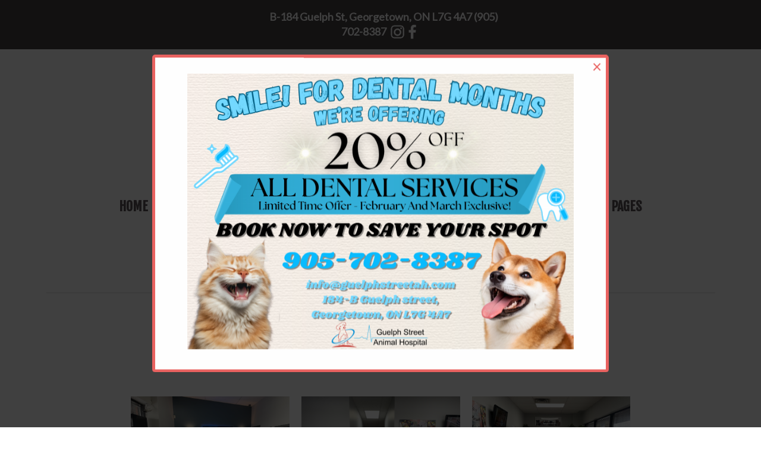

--- FILE ---
content_type: text/html; charset=UTF-8
request_url: https://www.guelphstreetanimalhospital.com/take-a-tour.pml
body_size: 8521
content:
<!DOCTYPE html PUBLIC "-//W3C//DTD XHTML 1.0 Transitional//EN" "http://www.w3.org/TR/xhtml1/DTD/xhtml1-transitional.dtd">
		
        <!--[if lt IE 7]>
        	<html class="lt-ie9 lt-ie8 lt-ie7" xmlns="http://www.w3.org/1999/xhtml" xml:lang="en">
        <!--<![endif]-->
		<!--[if IE 7]>
			<html class="lt-ie9 lt-ie8" xmlns="http://www.w3.org/1999/xhtml" xml:lang="en">
		<!--<![endif]-->
		<!--[if IE 8]>
			<html class="lt-ie9" xmlns="http://www.w3.org/1999/xhtml" xml:lang="en">
		<!--<![endif]-->
		<!--[if gt IE 8]>
			<!--><html lang="en">
		<!--<![endif]-->
        <head>
      <meta http-equiv="Content-Type" content="text/html; charset=UTF-8">
   <link rel="canonical" href="https://www.guelphstreetanimalhospital.com/take-a-tour.pml"><link rel="shortcut icon" href="/sites/site-7614/icon/2e8610f1-7f00-0001-5be9-fae320c20a3d.ico" type="image/x-icon">
        	<!--[if lt IE 9]>
        <link rel="stylesheet" href="/responsive/foundation-ie8/css/foundation.css"><link rel="stylesheet" href="/responsive/foundation-ie8/css/foundation-ie8.css">
			<!--<![endif]-->
			<!--[if gt IE 8]><!-->
        <link rel="stylesheet" href="/responsive/foundation-4.3.2/css/normalize.css"><link rel="stylesheet" href="/responsive/foundation-4.3.2/css/foundation.css"><link rel="stylesheet" href="/responsive/responsive-media.css"><link rel="stylesheet" href="/css/pageStyle-basic/pages-basic.css">
        	<!--<![endif]-->
        <link rel="stylesheet" href="/images/html/plum_responsive/style04/1.0/cssmenu/menu_sourcetop/styles.css"><link rel="stylesheet" type="text/css" href="/gadgets/prototip/css/prototip.css"><link rel="stylesheet" href="/css/macro.css" type="text/css"><link rel="stylesheet" href="/css/printstyles.css" type="text/css"><link rel="stylesheet" href="/images/html/plum_responsive/styles.css"><link rel="stylesheet" href="/images/html/plum_responsive/style04/1.0/styles.css"><link rel="stylesheet" href="/images/html/plum_responsive/style04/1.0/images/zz/styles.css">
   		<!--[if lt IE 9]>
   	<link rel="stylesheet" href="/images/html/plum_responsive/ie-8.css" xmlns:http="java:com.seqtek.pml.parser.handlers.content.simple.SaxonHttpUrlEncoder"><link rel="stylesheet" href="/images/html/plum_responsive/style04/1.0/ie-8.css" xmlns:http="java:com.seqtek.pml.parser.handlers.content.simple.SaxonHttpUrlEncoder">
   		<![endif]-->
   	<script src="https://ajax.googleapis.com/ajax/libs/jquery/1.11.2/jquery.min.js" type="text/javascript"></script><script src="/js/jquery/datetimepicker-master/jquery.datetimepicker.js"></script><link rel="stylesheet" href="/js/jquery/datetimepicker-master/jquery.datetimepicker.css"><script src="/js/jquery/datetimepicker-master/moment.min.js"></script><link rel="stylesheet" href="//releases.flowplayer.org/6.0.5/skin/minimalist.css"><script src="//releases.flowplayer.org/6.0.5/flowplayer.min.js"></script><script>
			Date.parseDate = function( input, format ){
			  return moment(input,format).toDate();
			};
			Date.prototype.dateFormat = function( format ){
			  return moment(this).format(format);
			};
		</script><script src="https://ajax.googleapis.com/ajax/libs/prototype/1.7.1.0/prototype.js" type="text/javascript"></script><script src="/js/scripts.js"></script><script src="/js/macro.js"></script><script src="/js/jquery-mobile/jquery.event.move.js"></script><script src="/js/jquery-mobile/jquery.event.swipe.js"></script><script src="/js/jquery/unslider.js"></script><script src="/js/jquery/jquery.truncate.js"></script><script src="/js/jquery/jquery.waitforimages.js"></script><script type="text/javascript" src="/dwr/engine.js"></script><script type="text/javascript" src="/dwr/util.js"></script><script src="https://ajax.googleapis.com/ajax/libs/scriptaculous/1.8.3/scriptaculous.js" type="text/javascript"></script><script type="text/javascript" src="/gadgets/prototip/js/prototip/prototip.js"></script><link rel="stylesheet" type="text/css" href="/gadgets/prototip/css/prototip.css"><script type="text/javascript" src="/js/swfobject.js"></script><script type="text/javascript">
			dirty = false;
			dirtyevent = true;

			function registerDirtyEvents() {
				
				
			}
			function submitPage() {
				if (dirty) {
					return confirm("Any changes will be lost ... Are you sure?");
				}
				return true;
			}
		</script><meta name="robots" content="index,follow"><meta name="description" content="Guelph Street Animal Hospital | B-184 Guelph St Georgetown ON L7G 4A7">
        	<!--[if lt IE 8]>
        <script type="text/javascript">
        		jQuery(function() {
				       var zIndexNumber = 1000;
				       // Put your target element(s) in the selector below!
				       jQuery("div").each(function() {
				               jQuery(this).css('zIndex', zIndexNumber);
				               zIndexNumber -= 10;
				       });
				});
        	</script>
			<!--<![endif]-->
		
        	<!--[if lt IE 9]>
        <script type="text/javascript" src="/responsive/Respond/dest/respond.min.js"></script>
			<!--<![endif]-->
			<!--[if gt IE 8]><!-->
        <script type="text/javascript" src="/responsive/Respond/dest/respond.min.js"></script><script type="text/javascript" src="/responsive/foundation-4.3.2/js/vendor/custom.modernizr.js"></script><script src="/responsive/foundation-4.3.2/js/foundation.min.js"></script><script src="/responsive/foundation-4.3.2/js/foundation/foundation.topbar.js"></script><script type="text/javascript">
            $1102=jQuery.noConflict();
        	$1102(document).ready(function(){
	        	$1102(document).foundation('topbar', {mobile_show_parent_link:true});
	        });
        </script>
        	<!--<![endif]-->
        <script language="JavaScript" src="/js/scripts.js" type="text/javascript"></script><script type="text/javascript">
			jQuery(document).ready(function(){
				document.addEventListener('touchstart', function() {});
				jQuery('img').each(function(){
					jQuery(this).attr("title", jQuery(this).attr("alt"));
				});
			});
		</script><meta name="keywords" content=", Georgetown, ON, vet, veterinary, veterinarian, cat, dog, pets, pet clinic, vaccines, rabies, pet hospital, animal clinic, pet clinic, vet hospital, veterinary hospital, animal hospital, veterinarians, medical, surgical, dental, services, veterinary clinic, pet, pet boarding, grooming, quality care, companion animals, pet health care, " />
<!-- Google tag (gtag.js) -->
<script async src="https://www.googletagmanager.com/gtag/js?id=G-6QXM0E6WLM"></script>
<script>
  window.dataLayer = window.dataLayer || [];
  function gtag(){dataLayer.push(arguments);}
  gtag('js', new Date());

  gtag('config', 'G-6QXM0E6WLM');
</script>

<link rel="stylesheet" href="css/alert-notification.css">
<script src="js/alert-notification.js"></script>


<!-- GA GWT evetsites9 JG 6/7/23 -->









<link rel="preconnect" href="https://fonts.googleapis.com">
<link rel="preconnect" href="https://fonts.gstatic.com" crossorigin>
<link href="https://fonts.googleapis.com/css2?family=EB+Garamond&family=Open+Sans&display=swap" rel="stylesheet">

<link href="https://fonts.googleapis.com/css2?family=Fjalla+One&display=swap" rel="stylesheet">
<link href="https://fonts.googleapis.com/css2?family=Lato&display=swap" rel="stylesheet">



<style>

@media only screen and (max-width: 768px){
#content3 {
width:95% !important;
}
}


a{font-weight:bold;}

#content3 {
width:90% !important;
margin:0 auto !important;
}


#header a, #header a:hover, #header a:focus {
   text-decoration: none;
}


#cssmenu ul > li > a:hover {color: #000000;}

#cssmenu ul > li > a:hover {
  	text-decoration:none;
}
#cssmenu > ul > li > ul > li > ul > li > a:hover, #cssmenu > ul > li > ul > li > a:hover{
color:#ffffff;
}
#cssmenu > ul > li > ul > li > ul > li > a, #cssmenu > ul > li > ul > li > a {
 color: #ffffff;
}
#siteTitle{
margin:0px;
background:#ffffff;
padding:0px 0px 0px;
}


h1, h2, h3, h4, h5{
font-family: 'Fjalla One', sans-serif;
color:#000000;
font-weight:bold;
}


#cssmenu ul > li > a{font-family: 'Fjalla One', sans-serif;}
#cssmenu ul > li > a {font-size: 22px !important;}

body {
      font-family: 'Lato', sans-serif;
font-size:18px;
}


#common-content {
    display: none !important;
}
#cssmenu > ul > li > ul, #cssmenu > ul > li > ul > li > ul {
    background: #524b4f none repeat scroll 0 0;
}
#siteFooter h3{
    color:#ffffff;
    padding-bottom:20px;
}
#footer a{
    color:#ffffff;
    text-decoration:underline;
}
.theme-default .nivoSlider{
margin-bottom: 0px;
}
.slider-wrapper {
    margin: 0;
}
#mainmenu {
    border-top: 0;
    background: #ffffff;
}

#siteFooter{
    padding:20px;
}
#cssmenu ul > li > a {
    color: #5c5559;
    font-weight: bold;
}
#common-content {
    padding: 20px;
}
#footer{
    background: #040203;
    color: #ffffff;
}
#rightSide, #rightSide2{
    background: #ffffff;
    padding: 15px;
}
#wholeContent {
    padding: 0;
    background:none !important;
}
* {
    box-sizing: border-box;
}

@media only screen and (max-width: 768px){

.slider-wrapper {
   width: 100%;
}
.sidebar.show-for-medium-up{
    display:block !important;
}
.sidebar.hide-for-medium-up{
    display:none !important;
}
}
@media only screen and (max-width: 767px)
{
.row {
    background: none !important;
}
}
#page{
    z-index: unset !important;
}
.accessibility{
    z-index:999 !important;
}
#footborder {
    width: 100%;
}
#wholeContent {
    max-width: 100%;
}
#footer {
    max-width: 100%;
}
#headerTop {
    max-width: 100%;
}
@media only screen and (max-width: 767px){
#headertable, #wholeContent, #footborder {
    text-shadow: none !important;
}
}



</style>
<meta name="viewport" content="width=device-width, initial-scale=1.0"><title>Take a Tour</title><style>
                        .top-bar .toggle-topbar.menu-icon a span {
                                height: .1px !important;
                                background-color: #fff !important;
                        }
		</style></head><body xmlns:http="java:com.seqtek.pml.parser.handlers.content.simple.SaxonHttpUrlEncoder">
				<!--[if lt IE 9]>
			<div id="ie-8-div" style="width:100%; background:#eeeeee; text-align:center; padding-bottom:10px;padding-top:10px;"><h4 style="color:red;">
					This site is designed for IE9 or above.</h4><p>The content on the page may not display correctly using your current browser.</p><p>Suggestions include: 
					<a href="http://windows.microsoft.com/en-us/internet-explorer/download-ie">Updating Internet Explorer</a></p><p>
					Alternative browsers include:
					<a href="http://www.mozilla.org/en-US/firefox/new/">Firefox</a> | <a href="http://www.google.com/chrome">Chrome</a></p></div>
				<!--<![endif]-->
			
    		<!--[if gt IE 8]><!-->
    	<div id="top-nav-bar" class="row"><div class="fixed"><nav class="top-bar"><ul class="title-area"><li class="name"><p class="menu"><a href="#">Menu</a></p></li><li class="toggle-topbar menu-icon" onclick="void(0)"><a href="#" alt="mobile navigation" title="mobile navigation"><span></span></a></li></ul><section class="top-bar-section"><ul class="left"><li><a href="/">Home</a></li><li class="has-dropdown"><a href="/about-us.pml">About Us</a><ul class="dropdown"><li><a href="/blog.pml">Blog</a></li><li><a href="/why-choose-us.pml">Why Choose Us?</a></li><li><a href="/hours.pml">Location &amp; Hours</a></li><li><a href="/our-team.pml">Team</a></li><li><a href="/surgical-faqs.pml">Surgical FAQ's</a></li><li><a href="/other-faqs.pml">Other FAQ's</a></li></ul></li><li class="has-dropdown"><a href="/contact-us.pml">Contact Us</a><ul class="dropdown"><li><a href="/rx-refill.pml">Rx Refill</a></li><li><a href="/change-of-address.pml">Change of Address</a></li><li><a href="/request-appointment.pml">Request Appointment</a></li><li><a href="https://petdesk.com/" target="_blank">Download PetDesk</a></li></ul></li><li class="active has-dropdown"><a href="/new-clients.pml">New Clients</a><ul class="dropdown"><li><a href="/what-to-expect.pml">What to Expect</a></li><li class="active"><a href="/take-a-tour.pml">Take a Tour</a></li><li><a href="/new-client.pml">New Client Registration</a></li></ul></li><li class="has-dropdown"><a href="/services.pml">Services</a><ul class="dropdown"><li class="has-dropdown"><a href="/anesthesia-and-patient-monitoring.pml">Anesthesia and Patient Monitoring</a><ul class="dropdown"><li><a href="/patient-monitoring.pml">Patient Monitoring</a></li><li><a href="/general-anesthesia.pml">General Anesthesia</a></li><li><a href="/local-anesthesia.pml">Local Anesthesia</a></li></ul></li><li class="has-dropdown"><a href="/emergency-and-or-extended-care.pml">Emergency and/or Extended Care</a><ul class="dropdown"><li><a href="/continuous-care.pml">Continuous Care</a></li></ul></li><li class="has-dropdown"><a href="/exotic-pet-medicine-and-surgery.pml">Exotic Pet Medicine and Surgery</a><ul class="dropdown"><li><a href="/rabbits.pml">Rabbits</a></li><li><a href="/chicchilas-hamsters-rats-and-ginines-pigs.pml">Chicchilas, Hamsters, Rats, and Ginines Pigs</a></li></ul></li><li class="has-dropdown"><a href="/health-screening-tests.pml">Health Screening Tests</a><ul class="dropdown"><li><a href="/von-willebrands-disease.pml">Von Willebrands Disease</a></li><li><a href="/renal-dysplasia.pml">Renal Dysplasia</a></li><li><a href="/hip-dysplasia.pml">Hip Dysplasia</a></li></ul></li><li class="has-dropdown"><a href="/newpage39.pml">Medical Services</a><ul class="dropdown"><li><a href="/dentistry.pml">Dentistry</a></li><li><a href="/radiology-x-rays.pml">Radiology (X-rays)</a></li><li><a href="/dermatology-skin.pml">Dermatology (Skin)</a></li><li><a href="/endoscopy.pml">Endoscopy</a></li><li><a href="/cardiology-heart.pml">Cardiology (Heart)</a></li><li><a href="/tonometry.pml">Tonometry</a></li><li><a href="/ultrasonography.pml">Ultrasonography</a></li><li><a href="/endocrinology-hormones.pml">Endocrinology (Hormones)</a></li><li><a href="/medical-assessment.pml">Medical Assessment</a></li></ul></li><li class="has-dropdown"><a href="/newpage40.pml">Nutritional Counseling</a><ul class="dropdown"><li><a href="/giant-breeds.pml">Giant Breeds</a></li><li><a href="/puppies-kittens.pml">Puppies/Kittens</a></li></ul></li><li class="has-dropdown"><a href="/newpage41.pml">Preventive Services</a><ul class="dropdown"><li><a href="/flea-prevention-and-control.pml">Flea Prevention and Control</a></li><li><a href="/heartworm-prevention.pml">Heartworm Prevention</a></li><li><a href="/tick-prevention.pml">Tick Prevention</a></li></ul></li><li class="has-dropdown"><a href="/surgical-services.pml">Surgical Services</a><ul class="dropdown"><li><a href="/spaying.pml">Spaying</a></li><li><a href="/neutering.pml">Neutering</a></li><li><a href="/soft-tissue-surgery.pml">Soft Tissue Surgery</a></li><li><a href="/orthopaedic-surgery.pml">Orthopaedic Surgery</a></li></ul></li><li class="has-dropdown"><a href="/wellness-and-vaccination-programs.pml">Wellness and Vaccination Programs</a><ul class="dropdown"><li><a href="/puppy-wellness.pml">Puppy Wellness</a></li><li><a href="/kitten-wellness.pml">Kitten Wellness</a></li><li><a href="/adult-pet-wellness.pml">Adult Pet Wellness</a></li><li><a href="/senior-pet-wellness.pml">Senior Pet Wellness</a></li></ul></li><li><a href="/screenings.pml">Screenings</a></li><li class="has-dropdown"><a href="/additional-services.pml">Additional Services</a><ul class="dropdown"><li><a href="/veterinary-specialist-referrals.pml">Veterinary Specialist Referrals</a></li><li><a href="/behavioral-counseling.pml">Behavioral Counseling</a></li><li><a href="/microchip-pet-identification.pml">Microchip Pet Identification</a></li><li><a href="/boarding.pml">Boarding</a></li></ul></li></ul></li><li><a href="https://www.myvetstore.ca/" target="_blank">Shop Online</a></li><li class="has-dropdown"><a href="/informational-pages.pml">Informational Pages</a><ul class="dropdown"><li><a href="/pet-library.pml">Pet Library</a></li><li><a href="/pet-food-recalls.pml">Pet Food Recalls</a></li><li><a href="/how-to-videos.pml">How To Videos</a></li><li><a href="/poisonous-plants.pml">Poisonous Plants</a></li><li><a href="/links.pml">Links</a></li></ul></li></ul></section></nav></div></div>
    		<!--<![endif]-->
    	<div class="row"><div class="large-12 columns show-for-medium-up"><div style="margin:0 auto; padding:0; text-align:center"><form action="" method="post" name="menuForm"><input name="agent" type="hidden" value="infoMenuEdit"><input name="gadget" type="hidden" value="menu"><input name="pmlAction" type="hidden" value="Cancel"><input name="parent" type="hidden" value="-1"></form></div></div><div class="large-12 columns"><div id="siteHeader" class="siteHeader"><div id="header" class="header"><div id="headerTop"><center><div id="siteTitle" class="siteId"><table style="width: 100%; background-color: #484245;">
<tbody>
<tr>
<td style="padding: 10px; width: 33.3%;">
<p style="text-align: center;"><strong style="font-size: 24px; text-align: center;"></strong></p>
</td>
<td style="padding: 10px;">
<p style="text-align: center;"><strong style="font-size: 24px; text-align: center;">&nbsp;&nbsp;</strong><strong style="color: #ffffff;">B-184 Guelph St, Georgetown, ON L7G 4A7 <span style="color: #ffffff;"><a href="tel:(905)%20702-8387" title="Click to call (905) 702-8387" style="color: #ffffff;">(905) 702-8387</a></span></strong><strong style="color: #ffffff;">&nbsp;</strong><strong>&nbsp;</strong><strong style="font-size: 24px; text-align: center;"><a href="//www.instagram.com/gsahvets/" target="_blank" rel="noopener noreferrer" title="Click to visit us on Instagram"><span style="color: #ffffff;"><img src="/sites/site-7614/images/insta_new.png" width="25" height="25" alt="Click to visit us on Instagram" title="Click to visit us on Instagram" /></span></a><a href="//www.facebook.com/guelphstreet/" target="_blank" rel="noopener noreferrer" title="Click to visit our Facebook"><span style="color: #ffffff;"><img src="/sites/site-7614/images/FB_new1wte.png" width="25" height="25" alt="Click to visit our Facebook" title="Click to visit our Facebook" /></span></a><a href="//www.facebook.com/SkylineVetHospital" target="_blank" rel="noopener noreferrer" title="follow us on facebook"><span style="color: #ffffff;"></span></a></strong></p>
</td>
<td style="padding: 10px; width: 33.3%;">
<p style="text-align: center;"><strong style="font-size: 24px; text-align: center;"></strong></p>
</td>
</tr>
</tbody>
</table>
<table style="width: 100%;">
<tbody>
<tr>
<td style="text-align: center;">
<p>&nbsp;</p>
<p><a href="/.pml" title="Guelph Street Animal Hospital - Click to return home"><img src="/sites/site-7614/images/Clinic%20Logo2.png" alt="Guelph Street Animal Hospital Logo" title="Guelph Street Animal Hospital Logo" width="538" height="152" /></a></p>
<p>&nbsp;</p>
</td>
</tr>
</tbody>
</table>
<div id="alert-notification-once" data-alert-id="covid19">
<div class="alert-content"><!-- put your text for your notification in here -->
<p></p>
<p><a href="tel:9057028387" title="Tap to call"><img src="/sites/site-7614/images/Smile%21%20It%E2%80%99s%20Dental%20Month%20%281%29.png" alt="Smile! It&rsquo;s Dental Month - Infographic" title="Smile! It&rsquo;s Dental Month - Infographic" width="650" height="464" style="display: block; margin-left: auto; margin-right: auto;" lmargin="auto" rmargin="auto" alignhoriz="center" /></a></p>
<p></p>
</div>
</div><br clear="all"></div></center><center><div id="mainmenu" class="show-for-medium-up large-12 columns horizMenu"><div id="cssmenu"><ul><li><a href="/">Home</a></li><li class="has-sub"><a href="/about-us.pml">About Us</a><ul><li><a href="/blog.pml">Blog</a></li><li><a href="/why-choose-us.pml">Why Choose Us?</a></li><li><a href="/hours.pml">Location &amp; Hours</a></li><li><a href="/our-team.pml">Team</a></li><li><a href="/surgical-faqs.pml">Surgical FAQ's</a></li><li><a href="/other-faqs.pml">Other FAQ's</a></li></ul></li><li class="has-sub"><a href="/contact-us.pml">Contact Us</a><ul><li><a href="/rx-refill.pml">Rx Refill</a></li><li><a href="/change-of-address.pml">Change of Address</a></li><li><a href="/request-appointment.pml">Request Appointment</a></li><li><a href="https://petdesk.com/" target="_blank">Download PetDesk</a></li></ul></li><li class="active has-sub"><a href="/new-clients.pml">New Clients</a><ul><li><a href="/what-to-expect.pml">What to Expect</a></li><li class="active"><a href="/take-a-tour.pml">Take a Tour</a></li><li><a href="/new-client.pml">New Client Registration</a></li></ul></li><li class="has-sub"><a href="/services.pml">Services</a><ul><li class="has-sub"><a href="/anesthesia-and-patient-monitoring.pml">Anesthesia and Patient Monitoring</a><ul><li><a href="/patient-monitoring.pml">Patient Monitoring</a></li><li><a href="/general-anesthesia.pml">General Anesthesia</a></li><li><a href="/local-anesthesia.pml">Local Anesthesia</a></li></ul></li><li class="has-sub"><a href="/emergency-and-or-extended-care.pml">Emergency and/or Extended Care</a><ul><li><a href="/continuous-care.pml">Continuous Care</a></li></ul></li><li class="has-sub"><a href="/exotic-pet-medicine-and-surgery.pml">Exotic Pet Medicine and Surgery</a><ul><li><a href="/rabbits.pml">Rabbits</a></li><li><a href="/chicchilas-hamsters-rats-and-ginines-pigs.pml">Chicchilas, Hamsters, Rats, and Ginines Pigs</a></li></ul></li><li class="has-sub"><a href="/health-screening-tests.pml">Health Screening Tests</a><ul><li><a href="/von-willebrands-disease.pml">Von Willebrands Disease</a></li><li><a href="/renal-dysplasia.pml">Renal Dysplasia</a></li><li><a href="/hip-dysplasia.pml">Hip Dysplasia</a></li></ul></li><li class="has-sub"><a href="/newpage39.pml">Medical Services</a><ul><li><a href="/dentistry.pml">Dentistry</a></li><li><a href="/radiology-x-rays.pml">Radiology (X-rays)</a></li><li><a href="/dermatology-skin.pml">Dermatology (Skin)</a></li><li><a href="/endoscopy.pml">Endoscopy</a></li><li><a href="/cardiology-heart.pml">Cardiology (Heart)</a></li><li><a href="/tonometry.pml">Tonometry</a></li><li><a href="/ultrasonography.pml">Ultrasonography</a></li><li><a href="/endocrinology-hormones.pml">Endocrinology (Hormones)</a></li><li><a href="/medical-assessment.pml">Medical Assessment</a></li></ul></li><li class="has-sub"><a href="/newpage40.pml">Nutritional Counseling</a><ul><li><a href="/giant-breeds.pml">Giant Breeds</a></li><li><a href="/puppies-kittens.pml">Puppies/Kittens</a></li></ul></li><li class="has-sub"><a href="/newpage41.pml">Preventive Services</a><ul><li><a href="/flea-prevention-and-control.pml">Flea Prevention and Control</a></li><li><a href="/heartworm-prevention.pml">Heartworm Prevention</a></li><li><a href="/tick-prevention.pml">Tick Prevention</a></li></ul></li><li class="has-sub"><a href="/surgical-services.pml">Surgical Services</a><ul><li><a href="/spaying.pml">Spaying</a></li><li><a href="/neutering.pml">Neutering</a></li><li><a href="/soft-tissue-surgery.pml">Soft Tissue Surgery</a></li><li><a href="/orthopaedic-surgery.pml">Orthopaedic Surgery</a></li></ul></li><li class="has-sub"><a href="/wellness-and-vaccination-programs.pml">Wellness and Vaccination Programs</a><ul><li><a href="/puppy-wellness.pml">Puppy Wellness</a></li><li><a href="/kitten-wellness.pml">Kitten Wellness</a></li><li><a href="/adult-pet-wellness.pml">Adult Pet Wellness</a></li><li><a href="/senior-pet-wellness.pml">Senior Pet Wellness</a></li></ul></li><li><a href="/screenings.pml">Screenings</a></li><li class="has-sub"><a href="/additional-services.pml">Additional Services</a><ul><li><a href="/veterinary-specialist-referrals.pml">Veterinary Specialist Referrals</a></li><li><a href="/behavioral-counseling.pml">Behavioral Counseling</a></li><li><a href="/microchip-pet-identification.pml">Microchip Pet Identification</a></li><li><a href="/boarding.pml">Boarding</a></li></ul></li></ul></li><li><a href="https://www.myvetstore.ca/" target="_blank">Shop Online</a></li><li class="has-sub"><a href="/informational-pages.pml">Informational Pages</a><ul><li><a href="/pet-library.pml">Pet Library</a></li><li><a href="/pet-food-recalls.pml">Pet Food Recalls</a></li><li><a href="/how-to-videos.pml">How To Videos</a></li><li><a href="/poisonous-plants.pml">Poisonous Plants</a></li><li><a href="/links.pml">Links</a></li></ul></li></ul></div></div></center></div></div></div></div></div><div class="row"><div id="breadCrumbs" class="breadCrumbs large-12 columns"><a href="new-clients.pml" class="breadCrumb">New Clients</a><a href="take-a-tour.pml" class="breadCrumb">Take a Tour</a></div><center><div id="pictHolderzz"><div id="bslide"></div></div></center><center><div id="allContent"><div id="wholeContent"><div id="rightSide" class="large-9 columns"><div id="content3" class="row"><div id="activity" style="display:none;text-align:center;background-color:white;"><br><table cellpadding="5" border="0" align="center" bgcolor="white" style="border:1px solid black; width: 100%; max-width:500px"><tr><td class="basicText"><font color="black"><img src="/images/html/common/images/icon_animated_busy.gif" align="absmiddle" alt="busy, waiting">&nbsp;Processing ....<br></font></td></tr></table></div><div id="pagetype"><div class="printLetterHead"><h2 id="company">Guelph Street Animal Hospital</h2><addr id="addressone">B-184 Guelph St</addr><br><addr id="city-state">Georgetown, ON L7G 4A7</addr><p id="phone">(905)702-8387</p><p id="email">www.guelphstreetanimalhospital.com</p></div><div id="infoDiv"><form name="contentForm"></form><table width="100%" border="0" cellspacing="0" cellpadding="10"><tr><td valign="top" id="content">
						<p style="text-align: center;">&nbsp;</p>
<h2 style="text-align: center;">Take A Tour</h2>
<hr />
<p style="text-align: center;">&nbsp;</p>
<p style="text-align: center;">&nbsp;&nbsp;</p>
<h3 style="text-align: center;">Take a look at Guelph Street Animal Hospital!</h3>
<p>&nbsp;</p>
<table style="width: 100%;">
<tbody>
<tr>
<td style="padding: 20px;"></td>
<td style="padding: 20px; width: 80%;">
<table style="width: 100%;">
<tbody>
<tr>
<td style="padding: 10px; width: 33%; text-align: center;"><img src="//www.guelphstreetanimalhospital.com/sites/site-7614/images/image_50438913.JPG" alt="Guelph Street Animal Hospital" title="Guelph Street Animal Hospital" width="100%" height="NaN" /></td>
<td style="padding: 10px; width: 33%;"><img src="//www.guelphstreetanimalhospital.com/sites/site-7614/images/image_50419713.JPG" alt="Guelph Street Animal Hospital" title="Guelph Street Animal Hospital" width="100%" height="NaN" /></td>
<td style="padding: 10px; width: 33%;"><img src="//www.guelphstreetanimalhospital.com/sites/site-7614/images/image_50735617.JPG" alt="Guelph Street Animal Hospital" title="Guelph Street Animal Hospital" width="100%" height="NaN" /></td>
</tr>
<tr>
<td style="padding: 10px;"><img src="//www.guelphstreetanimalhospital.com/sites/site-7614/images/image_50460417.JPG" alt="Guelph Street Animal Hospital" title="Guelph Street Animal Hospital" width="100%" height="NaN" /></td>
<td style="padding: 10px;"><img src="//www.guelphstreetanimalhospital.com/sites/site-7614/images/image_50453249.JPG" alt="Guelph Street Animal Hospital" title="Guelph Street Animal Hospital" width="100%" height="NaN" /></td>
<td style="padding: 10px;"><img src="//www.guelphstreetanimalhospital.com/sites/site-7614/images/image_50420225.JPG" alt="Guelph Street Animal Hospital" title="Guelph Street Animal Hospital" width="100%" height="NaN" /></td>
</tr>
<tr>
<td style="padding: 10px;"><img src="//www.guelphstreetanimalhospital.com/sites/site-7614/images/image_50386433.JPG" alt="Guelph Street Animal Hospital" title="Guelph Street Animal Hospital" width="100%" height="NaN" /></td>
<td style="padding: 10px;"><img src="//www.guelphstreetanimalhospital.com/sites/site-7614/images/image_50422017.JPG" alt="Guelph Street Animal Hospital" title="Guelph Street Animal Hospital" width="100%" height="NaN" /></td>
<td style="padding: 10px;"><img src="//www.guelphstreetanimalhospital.com/sites/site-7614/images/image_2.JPG" alt="Guelph Street Animal Hospital" title="Guelph Street Animal Hospital" width="100%" height="NaN" /></td>
</tr>
<tr>
<td style="padding: 10px;"><img src="//www.guelphstreetanimalhospital.com/sites/site-7614/images/image_3.JPG" alt="Guelph Street Animal Hospital" title="Guelph Street Animal Hospital" width="100%" height="NaN" /></td>
<td style="padding: 10px;"><img src="//www.guelphstreetanimalhospital.com/sites/site-7614/images/image_4.JPG" alt="Guelph Street Animal Hospital" title="Guelph Street Animal Hospital" width="100%" height="NaN" /></td>
<td style="padding: 10px;"><img src="//www.guelphstreetanimalhospital.com/sites/site-7614/images/image_5.JPG" alt="Guelph Street Animal Hospital" title="Guelph Street Animal Hospital" width="100%" height="NaN" /></td>
</tr>
<tr>
<td style="padding: 10px;"><img src="//www.guelphstreetanimalhospital.com/sites/site-7614/images/image_6.JPG" alt="Guelph Street Animal Hospital" title="Guelph Street Animal Hospital" width="100%" height="NaN" /></td>
<td style="padding: 10px;"><img src="//www.guelphstreetanimalhospital.com/sites/site-7614/images/IMG_6328.jpeg" alt="Kennel" title="Kennel" width="100%" height="NaN" /></td>
<td style="padding: 10px;"><img src="//www.guelphstreetanimalhospital.com/sites/site-7614/images/IMG_6330.jpeg" alt="Exam Room" title="Exam Room" width="100%" height="NaN" /></td>
</tr>
</tbody>
</table>
</td>
<td style="padding: 20px;"></td>
</tr>
</tbody>
</table>
<p>&nbsp;</p>
<p>&nbsp;</p>
					</td></tr></table></div><div class="accessibility"></div><script src="https://www.evetsites.com/accessibility/js/accessibility.js"></script></div></div></div><br clear="all"></div><div id="menu-plus-content" class="large-3 columns"><div class="row"><div id="common-content" class="sidebar show-for-medium-up"><div id="commonc"></div></div></div></div></div></center></div><div class="row" id="footborder"><div class="row"><div id="common-content" class="sidebar hide-for-medium-up"><div id="commonc"></div></div></div><div class="large-12 columns" id="foot"><center><div id="footer"><div id="siteFooter" class="siteFooter"><table style="width: 100%;">
<tbody>
<tr>
<td style="padding: 10px; width: 33%; vertical-align: top;">
<table style="width: 100%; background: none 0px 0px repeat scroll rgba(255, 255, 255, 0.2); min-height: 250px; height: 440px;">
<tbody>
<tr>
<td style="padding: 10px; vertical-align: top;">
<p style="text-align: center;"></p>
<h3 style="text-align: center;">Contact Us</h3>
<p class="textwidget" style="text-align: center;"><span style="font-size: 8px;"></span></p>
<p class="textwidget" style="text-align: center;"><span style="font-size: 8px;">&nbsp;</span></p>
<p class="textwidget" style="text-align: center;">184 B Guelph Street</p>
<p class="textwidget" style="text-align: center;">Georgetown , ON L7G 4A7</p>
<p class="textwidget" style="text-align: center;">Telephone:<span>&nbsp;</span><a href="tel:905-702-8387">905-702-8387</a></p>
<p class="textwidget" style="text-align: center;">Fax: 905-702-8225</p>
<p class="textwidget" style="text-align: center;">Email:<span>&nbsp;</span><a href="mailto:info@guelphstreetah.com" title="info@guelphstreetah.com">info@guelphstreetah.com</a></p>
<p class="textwidget" style="text-align: center;">&nbsp;</p>
<p style="text-align: center;"><a href="//www.instagram.com/gsahvets/" target="_blank" rel="noopener noreferrer" title="Click to visit us on Instagram"><span><img src="/sites/site-7614/images/insta_new.png" width="50" height="51" alt="Click to visit us on Instagram" title="Click to visit us on Instagram" /></span></a>&nbsp;<a href="//www.facebook.com/guelphstreet/" target="_blank" rel="noopener noreferrer" title="Click to visit our Facebook"><span><img src="/sites/site-7614/images/FB_new1wte.png" width="48" height="49" alt="Click to visit our Facebook" title="Click to visit our Facebook" /></span></a></p>
</td>
</tr>
</tbody>
</table>
</td>
<td style="padding: 10px; width: 33%; vertical-align: top;">
<table style="width: 100%; background: none 0px 0px repeat scroll rgba(255, 255, 255, 0.2); min-height: 250px; height: 380px;">
<tbody>
<tr>
<td style="padding: 10px; vertical-align: top;">
<p style="text-align: center;"></p>
<h3 style="text-align: center;">Hours</h3>
<p style="text-align: center;"><span>&nbsp;</span><span></span></p>
<p style="text-align: center;"><span>Mon-Fri: 8:00am - 7:00pm</span><br /><span>Sat-Sun: 9:00am - 3:00pm</span><br /><span>Holidays: Closed</span></p>
<p style="text-align: center;"><span></span><span style="font-size: 8px;">&nbsp;</span></p>
<p><a href="//www.myvetstore.ca/" target="_blank" rel="noopener noreferrer" title="Click to visit MyVet Store"><span><img src="/sites/site-7614/images/My-Vet-Store-2.png" width="264" height="130" style="display: block; margin-left: auto; margin-right: auto;" lmargin="auto" rmargin="auto" alignhoriz="center" alt="Click to visit MyVet Store" title="Click to visit MyVet Store" /></span></a></p>
<p style="text-align: center;"><a href="//petdesk.com/" target="_blank" rel="noopener noreferrer" title="Click to visit the PetDesk Website"><span><img src="/sites/site-7614/images/PetDesk-White-Primary-Logo.png" alt="Click to visit the PetDesk Website" title="Click to visit the PetDesk Website" width="240" height="60" /></span></a></p>
<p><span></span>&nbsp;</p>
</td>
</tr>
</tbody>
</table>
</td>
<td style="padding: 10px; width: 33%; vertical-align: top;">
<table style="width: 100%; background: none 0px 0px repeat scroll rgba(255, 255, 255, 0.2); min-height: 250px; height: 440px;">
<tbody>
<tr>
<td style="padding: 10px; vertical-align: top;">
<p style="text-align: center;"></p>
<h3 style="text-align: center;">Emergencies</h3>
<p style="text-align: center;"><span style="font-size: 8px;">&nbsp;</span></p>
<p style="text-align: center;"><span style="font-size: 8px;"></span></p>
<p style="text-align: center;"><strong>Emergency Veterinary clinic, Hwy10</strong></p>
<p style="text-align: center;">1 Wexford Rd #10, Brampton, ON L6Z 2W9</p>
<p style="text-align: center;"><a href="tel:(905) 495-9907">(905) 495-9907</a></p>
<p style="text-align: center;"><strong>North Town Veterinary Hospital</strong></p>
<p style="text-align: center;">496 Main St N, Brampton, ON L6V 1P9</p>
<p style="text-align: center;"><a href="tel:905-451-2000" title="click to call (905) 451-2000">(905) 451-2000</a></p>
<p style="text-align: center;"><strong>Mississauga Oakville Veterinary Emergency</strong><br />2285 Bristol Cir, Oakville, ON L6H 6P8</p>
<p style="text-align: center;"><a href="tel:905-829-9444" title="Click to call (905) 829-9444">(905) 829-9444</a></p>
</td>
</tr>
</tbody>
</table>
</td>
</tr>
</tbody>
</table>
<table style="width: 100%;">
<tbody>
<tr>
<td style="padding: 10px;">
<p style="text-align: center;"><iframe src="//www.google.com/maps/embed?pb=!1m18!1m12!1m3!1d2886.901051947424!2d-79.90868398427708!3d43.65022696064061!2m3!1f0!2f0!3f0!3m2!1i1024!2i768!4f13.1!3m3!1m2!1s0x882b12b2c6cb599d%3A0x4f2aa03c0c4b0a55!2sGuelph%20Street%20Animal%20Hospital!5e0!3m2!1sen!2sus!4v1678387596977!5m2!1sen!2sus" width="100%" height="200" allowfullscreen="allowfullscreen"></iframe></p>
</td>
</tr>
</tbody>
</table></div><script type="text/javascript">
			var verifyFormCallback = function(response) {
				var containers = document.getElementsByClassName('g-recaptcha');
				for (var i = 0; i < containers.length; i++) {
					var input = document.createElement("input");
					input.type="hidden";
					input.name="g-recaptcha";
					input.value=response;
					containers[i].appendChild(input);
				}
			};
			var onloadCallback = function() {
				var containers = document.getElementsByClassName('g-recaptcha');
				for (var i = 0; i < containers.length; i++) {
					var reCAPTCHAElement = containers[i];
					if (reCAPTCHAElement != null) {
						reCAPTCHAElement.setAttribute('data-id', i);

						var size = reCAPTCHAElement.getAttribute('data-size');
						if (size == null) size = 'normal'; 
						var sitekey = reCAPTCHAElement.getAttribute('data-sitekey');
						
						console.log(size);
						console.log(sitekey);					
						console.log(reCAPTCHAElement);
						
						grecaptcha.render(reCAPTCHAElement, {
							'size' : size,
							'sitekey' : sitekey,
							'callback' : verifyFormCallback,
							'theme' : 'light'
						});
					}
				}
				var dummy = document.getElementsByClassName('g-recaptcha-response');
				for (var j = 0; j < dummy.length; j++) {
					dummy[j].setAttribute('aria-label','captcha response');
				}
			};
			function downloadJSAtOnload() {
				window.setTimeout(function() {
					var element = document.createElement("script");
					element.src = 'https://www.google.com/recaptcha/api.js?onload=onloadCallback&render=explicit';
					document.body.appendChild(element);
				}, 2000);
			}
			if (window.addEventListener)
				window.addEventListener("load", downloadJSAtOnload, false);
			else if (window.attachEvent)
				window.attachEvent("onload", downloadJSAtOnload);
			else window.onload = downloadJSAtOnload;
		</script></div></center></div><div class="large-12 columns" id="foot"><div class="large-12 columns" id="foot">
				
			</div><center><div id="footer" class="footer"><table cellpadding="0" cellspacing="0" border="0" style="width: 100%"><tr><td><a href="/accessibility-statement.pml" title="View Accessibility Statement" class="accessibility-statement">Accessibility Statement</a><script language="JavaScript">soopaSetup();</script><form action="/login.pml" name="logoutform"><input name="agent" type="hidden" value="login"><input name="gadget" type="hidden" value="login"><input name="pmlAction" type="hidden" value="logout"><input name="chk" type="hidden" value="1966191175"></form><form action="/login.pml" method="get" name="loginform"><input name="chk" type="hidden" value="1966191175"><input name="login" type="hidden" value="yes"><table border="0" cellpadding="0" cellspacing="0" width="100%"><tr><td><input alt="Login to Your Site Administrator" border="0" src="/images/html/common/images/key.gif" type="image"></td><td align="right" class="basicText"></td></tr></table></form></td><td style="text-align: right"><div id="site-poweredby-html" class="sitePoweredBy">Brought to you by <a href="//www.evetsites.com" target="_blank">eVetSites&#174;</a><br/>
<a title="Veterinary Website Design" href="//www.vin.com" target="_blank">Inspired by the VIN community, part of the VIN family</a></div></td></tr></table></div></center></div><div class="large-12 columns"></div></div><script>var basic_view=1;</script></body>
        	</html>
        

--- FILE ---
content_type: text/css
request_url: https://www.guelphstreetanimalhospital.com/images/html/plum_responsive/style04/1.0/cssmenu/menu_sourcetop/styles.css
body_size: 543
content:
#cssmenu{width:auto;display:table;}
#cssmenu ul > li > a:hover{text-decoration:underline;color:#000000;}
#cssmenu > ul > li > ul{width:200px;position:absolute;box-shadow:0 3px 7px -3px !important;}
#cssmenu,#cssmenu ul,#cssmenu ul li,#cssmenu ul li a{padding:0;margin:0;line-height:1;font-family:inherit;font-weight:500;font-size:17px;}
#cssmenu:before,#cssmenu:after,#cssmenu > ul:before,#cssmenu > ul:after{content:'';display:table;}
#cssmenu:after,#cssmenu > ul:after{clear:both;}
#cssmenu ul > li{float:left;list-style:none;}
#cssmenu ul > li > a{color:#000000;display:block;padding:12px;position:relative;text-decoration:none;font-weight:normal;margin-bottom:9px;margin-top:5px;text-transform:uppercase;}
#cssmenu ul > li > a:hover:before{content:'';z-index:2;position:absolute;border-top:0;border-bottom:0;border-right:0;width:100%;height:100%;top:0;left:-1px;opacity:.2;}
#cssmenu ul > li > a:hover:after{content:'';z-index:2;position:absolute;border-top:0;border-bottom:0;border-left:0;width:100%;height:100%;top:0;right:-1px;opacity:.2;}
#cssmenu > ul > li > ul{opacity:0;visibility:hidden;position:absolute;}
#cssmenu > ul > li > ul > li > a{margin-top:0px;margin-bottom:0px;}
#cssmenu > ul > li:hover > ul{opacity:1;visibility:visible;position:absolute;border-radius:0 0 3px 3px;-webkit-box-shadow:none;-o-box-shadow:none;-moz-box-shadow:none;-ms-box-shadow:none;box-shadow:none;}
#cssmenu > ul > li > ul > li{float:none;position:relative;}
#cssmenu > ul > li > ul > li > ul{opacity:0;visibility:hidden;position:absolute;}
#cssmenu > ul > li > ul > li:hover > ul{opacity:1;visibility:visible;position:absolute;}
#cssmenu > ul > li > ul > li > ul{left:200px;top:1px;width:200px;}
#cssmenu > ul > li > ul > li > ul > li{float:none;}

--- FILE ---
content_type: text/javascript; charset=utf-8
request_url: https://www.guelphstreetanimalhospital.com/dwr/call/plaincall/__System.pageLoaded.dwr
body_size: 174
content:
throw 'allowScriptTagRemoting is false.';
//#DWR-INSERT
dwr.engine.remote.handleNewScriptSession("65B7161C62650264A4EE80F28FBD79C6");
//#DWR-REPLY
dwr.engine.remote.handleCallback("0","0",null);


--- FILE ---
content_type: application/x-javascript
request_url: https://www.guelphstreetanimalhospital.com/js/alert-notification.js
body_size: 462
content:
jQuery(document).ready(function($) {
  if (typeof alertModalPage !== 'undefined') {
    if (window.location.pathname.toLowerCase() !== '/' + alertModalPage.toLowerCase()) {
      return;
    }
  }
  timeout = typeof alertModalTimeout !== 'undefined' ? alertModalTimeout : 30000;
  alwaysShow = typeof alertModalAlwaysShow !== 'undefined' ? alertModalAlwaysShow : false;
  alertModal = $('#alert-notification-once');
  alertId = $(alertModal).data('alert-id');
  var alerted = sessionStorage.getItem(alertId) || '';
  if (alerted != 'yes') {
    var t=window.setTimeout(function(){alertModal.hide();}, timeout);
    if (!alwaysShow) { sessionStorage.setItem(alertId,'yes'); }
    alertModal.find('.alert-content').append('<span class="close">&times;</span>');
    alertModal.find('.close').on('click', function(evt) {
      clearTimeout(t);
      alertModal.hide();
    });
    alertModal.show();
    $(window).on('click', function(evt) {
      if (evt.target.id == 'alert-notification-once') {
        clearTimeout(t);
        alertModal.hide();
      }
    });
  }
});
